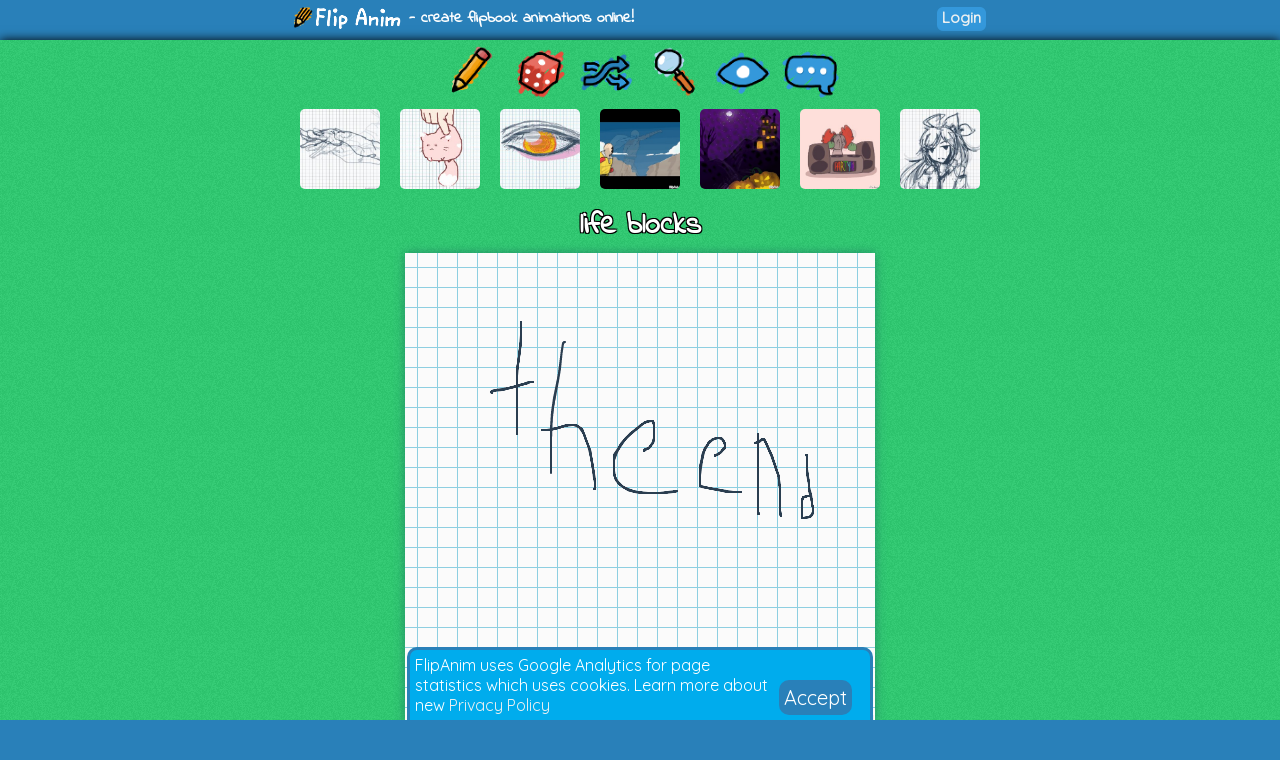

--- FILE ---
content_type: text/html; charset=UTF-8
request_url: https://flipanim.com/anim=4cejaVO9
body_size: 4928
content:
<!DOCTYPE html>
<html>
<head>
	<!-- Google tag (gtag.js) -->
	<script async src="https://www.googletagmanager.com/gtag/js?id=G-0YWYWWLRJG"></script>
	<script>
	  window.dataLayer = window.dataLayer || [];
	  function gtag(){dataLayer.push(arguments);}
	  gtag('js', new Date());

	  gtag('config', 'G-0YWYWWLRJG');
	</script>
	<link rel="icon" href="favicon.ico">
	<meta id="viewport" name="viewport" content="width=device-width, initial-scale=1, maximum-scale=1" />
	<meta name="Description" content="Create flipbook animations online!">
	<meta name="keywords" content="flipanim,flipbook,animations,free,online,animation,animated">
	<meta charset="UTF-8">
	<link href='https://fonts.googleapis.com/css?family=Indie+Flower|Quicksand' rel='stylesheet' type='text/css'>
	<meta property="fb:app_id" content="255131981492510" />
	<meta property="og:title" content="FlipAnim" />
	<meta property="og:description" content="Create flipbook animations online!" />
	<meta name="theme-color" content="#2980b9">
	<title>life blocks - FlipAnim</title>
<link rel='canonical' href='https://flipanim.com/anim=4cejaVO9' />
<meta property='og:site_name' content='FlipAnim' />
<meta property='og:title' content='life blocks - FlipAnim' />
<meta property='og:url' content='https://flipanim.com/anim=4cejaVO9' />
<meta property='og:image' content='https://flipanim.com/gif/4/c/4cejaVO9.gif' />
<meta property='og:image:secure_url' content='https://flipanim.com/gif/4/c/4cejaVO9.gif' />
<meta property='og:type' content='video.other' />
<meta property='og:image' content='https://flipanim.com/gif/4/c/4cejaVO9.gif' />
<meta property='og:image:secure_url' content='https://flipanim.com/gif/4/c/4cejaVO9.gif' />
<meta property='og:image:type' content='image/gif' />
<meta property='og:image:width' content='470' />
<meta property='og:image:height' content='470' />
<meta name='twitter:card' content='player' />
<meta name='twitter:site' content='@FlipAnim' />
<meta name='twitter:title' content='life blocks - FlipAnim' />
<meta name='twitter:description' content='FlipAnim - create flipbook animations online!' />
<meta name='twitter:image' content='https://flipanim.com/thumb/4/c/4cejaVO9.jpg' />
<meta name='twitter:player' content='https://flipanim.com/player?anim=4cejaVO9' />
<meta name='twitter:player:width' content='470' />
<meta name='twitter:player:height' content='470' />
	<link rel="stylesheet" type="text/css" href="styles/style3.css?ver=2"><script src='https://www.google.com/recaptcha/api.js'></script>	
	</head>
<body>
<div id="fb-root"></div>
<script async defer crossorigin="anonymous" src="https://connect.facebook.net/en_US/sdk.js#xfbml=1&version=v18.0&appId=255131981492510"></script>


<div class="header">
	<div class="header_active">
		<span>
			<a href="/">
				<div class="logo"></div>
			</a>
			<span class="logo_text"> - create flipbook animations online!</span>
		</span>
		<span style="float:right;">
			<div style="width: 90px; vertical-align: middle; display: inline-block; position: relative; overflow: hidden;">
				<div class="fb-like" data-href="https://www.facebook.com/FlipAnim" data-width="90" data-layout="button_count" data-action="like" data-size="small" data-share="false"></div>
			</div>
			<a href="login" class="flipButton">Login</a>		</span>
	</div>
</div>

<div id="mainDiv" class="main">

	<div id="mainDivActive" class="main_active">

<!--	
	<div style="text-align: center; font-family: 'Indie Flower'; font-size: 15px; color: #c0392b; font-weight:bold;">
		<a href="http://reddit.com/r/FlipAnim" style="text-align: center; font-family: 'Indie Flower'; font-size: 15px; color: #c0392b; font-weight:bold;">Gallery on /r/FlipAnim</a>
	</div>
-->

	<div class='menu_div' style="vertical-align: middle">
		<a class='flipTooltip' href='/' style="vertical-align: middle;">
			<div class='menu_item' style='background:url("gfx/gfx.png") -0px -320px;'></div>
			<span class='flipTooltiptext'>
				<div class='thumb_title'>Draw animation</div>
			</span>
		</a>
		<a class='flipTooltip' href='/rand' style="vertical-align: middle;">
			<div class='menu_item' style='background:url("gfx/gfx.png") -128px -256px;'></div>
			<span class='flipTooltiptext'>
				<div class='thumb_title'>Random animation</div>
			</span>
		</a>
		<a class='flipTooltip' href='/browse' style="vertical-align: middle;">
			<div class="menu_item" style='background:url("gfx/gfx.png") -192px -256px;'></div>
			<span class='flipTooltiptext'>
				<div class='thumb_title'>Browse animations</div>
			</span>
		</a>
		<div style="display:inline-block; height:64px;">
			<input id="searchInput" type="text" placeholder="Search..." style="border-radius:10px; border:2px solid; border-color: #27ae60; padding: 5px; vertical-align: middle; display: none;">
			<a id="searchButton" class='flipTooltip' href='' style="vertical-align: middle;">
				<div class="menu_item" style='background:url("gfx/gfx.png") -256px -256px;'></div>
				<span class='flipTooltiptext'>
					<div class='thumb_title'>Search animations</div>
				</span>
			</a>
		</div>
		<a id='almightyEye' class='flipTooltip' href='/followed' style="vertical-align: middle;">
			<div class="menu_item" style='background:url("gfx/gfx.png") -320px -64px;'>
			</div>
			<span class='flipTooltiptext'>
				<div class='thumb_title'>Followed users</div>
			</span>
		</a>
		<a class='flipTooltip' href='/comments' style="vertical-align: middle;">
			<div class="menu_item" style='background:url("gfx/gfx.png") -64px -320px;'></div>
			<span class='flipTooltiptext'>
				<div class='thumb_title'>Latest comments</div>
			</span>
		</a>
	</div>
	
	<script>
		function search() {
			window.location.href = "/search?text="+encodeURIComponent(searchInput.value);
		}
	
		searchButton.addEventListener("click",function(evt) {
				if (searchInput.style.display == "none") {
					searchInput.style.display = "inline";
					searchInput.focus();
				} else {
					if (searchInput.value=="") {
						searchInput.style.display = "none";
					} else {
						search();
					}
				}
				evt.preventDefault();
			}
		);
		
		searchInput.addEventListener("keyup",function(evt) {
			if(event.keyCode == 13){
				search();
			}
		});
	</script>

<div class='thumb_div'><a class='flipTooltip' style='margin-left:10px; margin-right:10px;' href='anim=ZfsXRpSG'>
                <img class='thumb_img' src='//flipanim.com/thumb/z/f/ZfsXRpSG.jpg'></img>
                <span class='flipTooltiptext'>
                    <div class='thumb_title'>Untitled</div>
                    <div class='thumb_author'>by. Anonymous</div>
                </span>
            </a><a class='flipTooltip' style='margin-left:10px; margin-right:10px;' href='anim=6A6DPSDO'>
                <img class='thumb_img' src='//flipanim.com/thumb/6/a/6A6DPSDO.jpg'></img>
                <span class='flipTooltiptext'>
                    <div class='thumb_title'>kitty :3</div>
                    <div class='thumb_author'>by. shyroselove</div>
                </span>
            </a><a class='flipTooltip' style='margin-left:10px; margin-right:10px;' href='anim=dUqZNMgF'>
                <img class='thumb_img' src='//flipanim.com/thumb/d/u/dUqZNMgF.jpg'></img>
                <span class='flipTooltiptext'>
                    <div class='thumb_title'>Untitled</div>
                    <div class='thumb_author'>by. Anonymous</div>
                </span>
            </a><a class='flipTooltip' style='margin-left:10px; margin-right:10px;' href='anim=rb0nyf7a'>
                <img class='thumb_img' src='//storage.gra.cloud.ovh.net/v1/AUTH_728ab22ba0c842468a897907be9a7075/flipanim/thumb/rb0nyf7a.jpg'></img>
                <span class='flipTooltiptext'>
                    <div class='thumb_title'>big punch</div>
                    <div class='thumb_author'>by. Blah-Blah-Blah</div>
                </span>
            </a><a class='flipTooltip' style='margin-left:10px; margin-right:10px;' href='anim=t0iolrv3'>
                <img class='thumb_img' src='//storage.gra.cloud.ovh.net/v1/AUTH_728ab22ba0c842468a897907be9a7075/flipanim/thumb/t0iolrv3.jpg'></img>
                <span class='flipTooltiptext'>
                    <div class='thumb_title'>Riverglass/ Happy Halloween!!!</div>
                    <div class='thumb_author'>by. Scalez</div>
                </span>
            </a><a class='flipTooltip' style='margin-left:10px; margin-right:10px;' href='anim=v3dbvawb'>
                <img class='thumb_img' src='//storage.gra.cloud.ovh.net/v1/AUTH_728ab22ba0c842468a897907be9a7075/flipanim/thumb/v3dbvawb.jpg'></img>
                <span class='flipTooltiptext'>
                    <div class='thumb_title'>im havign too much fun w this</div>
                    <div class='thumb_author'>by. unokinn</div>
                </span>
            </a><a class='flipTooltip' style='margin-left:10px; margin-right:10px;' href='anim=oePatsZr'>
                <img class='thumb_img' src='//flipanim.com/thumb/o/e/oePatsZr.jpg'></img>
                <span class='flipTooltiptext'>
                    <div class='thumb_title'>Red</div>
                    <div class='thumb_author'>by. Anonymous</div>
                </span>
            </a></div>
		
		<div id="reportWindow" style="display: none; left: 0px; top: 0px; width:100%; height:100%; position: absolute;  z-index: 1000;">
			<input type="hidden" id="animName" name="animName" value="4cejaVO9"></input>
			<input type="hidden" id="animThumbUrl" name="animThumbUrl" value="//flipanim.com/thumb/4/c/4cejaVO9.jpg"></input>
			<div style="background-color:#000000;opacity: 0.5; top:0px; left:0px; width:100%; height:100%;"></div>
			<div id="reportWindowBody" class="reportWindowBody">
				<div id="reportBody">
					<div style="font-family: 'Indie Flower'; font-size: 30px;">Report animation reason:</div>
					<div style="text-align:left;margin-left:100px;margin-right:100px;margin-top:10px;">
						<div class="report_option"><label><input type="radio" name="reportType" value="nsfw" checked></input><span>Not marked as 18+</span></label></div><div class="report_option"><label><input type="radio" name="reportType" value="other"></input><span>Other</span></label></div>					</div>
					<div class="report_option"><textarea id="reportMsg" name="reportMsg" style="margin:10px;width:50%; height:50px;" maxlength="250" placeholder="Details... (optional)"></textarea></div>
					<div style="margin:10px;">
						<div id="reportButtonActive" class="upload_button_active" style="background-color:#f1c40f;" >Report</div>
						<div id="reportButtonCancel" class="upload_button_cancel">Cancel</div>
					</div>
					<div style="font-family: 'Indie Flower'; font-size: 15px;">Thank you for reporting any inappropriate animations!</div>
				</div>
				<div id="reportThanks" style="display:none">
					<div style="font-family: 'Indie Flower'; font-size: 30px;">Thank you! :)</div>
					<div style="margin:10px;">
						<div id="reportButtonOk" class="upload_button_active">Close</div>
					</div>
					<div style="font-family: 'Indie Flower'; font-size: 15px;">Your report will be soon checked.</div>
				</div>
			</div>
		</div>

		<div id="moreWindow" style="display: none; left: 0px; top: 0px; width:100%; height:100%; position: absolute;  z-index: 1000;">
			<div style="background-color:#000000;opacity: 0.5; top:0px; left:0px; width:100%; height:100%;"></div>
			<div class="reportWindowBody">
				<div>
					<div style="font-family: 'Indie Flower'; font-size: 30px;">Animation options:</div>
					<div style="margin:10px;">
											</div>
					<div style="margin:10px;">
						<div id="moreButtonCancel" class="upload_button_active" style="font-size: 30px;">Cancel</div>
					</div>
				</div>
			</div>
		</div>

		<div style="text-align: center;">
			<div class='anim_title'>
			life blocks			</div>
		</div>
		
		<div class='animContainer'><div id='animView' class='anim_view'><div class='spinner'></div><img id='animGif' class='animGif' src='//flipanim.com/gif/4/c/4cejaVO9.gif'></img></div></div>
		<div class="viewer_center_box" style="margin-bottom: 2px; padding-top: 3px;">
			<div style="width: 100%; position: relative; opacity: 0.8;">
				<div id="animationProgress" style="width: 0%; height: 5px; position: relative; background-color: #27ae60; border-radius: 5px;">
				</div>
			</div>
		</div>

		<script>
			function startProgressBar() {
				animationProgress.style.animationDuration="10400ms";
				animationProgress.className="animationProgressBar";
			}

			startProgressBar();		</script>
		
		<div class="viewer_center_box">
			<div style="display:inline-block;">
								<a href='login' class='mini_button likeButton'>
							<div title='Likes' class='likeIcon'>1</div>
							Like
						</a>				<a id="downloadGif" class="mini_button" style="background-color: #3498db;" href="//flipanim.com/gif/4/c/4cejaVO9.gif" download="flipanim.com-4cejaVO9.gif">GIF</a>
								<div id="reportButton" class="mini_button report_button">Report</div>
							</div>

			<div style="float:right; text-align: right;">
				<div class="anim_author">by: 
				<a href='profile?name=fireyunderwearlol'>fireyunderwearlol <img src='//flipanim.com/avatars/PuQn5RwV_50.gif' class='avatar_small' /></a> <a href='login' class='mini_button watchButton'>
								<div title='Watch' class='watchIcon'></div>
								<span></span><span>4</span>
							</a>				</div>
				<div class="anim_date" title="16:45">
				09.12.2018				</div>
			</div>
		</div>

		<script>
			function fbFeed() {
				FB.ui({
					method: 'feed',
					link: 'https://flipanim.com/anim=4cejaVO9',
					caption: 'Flipbook animation created at FlipAnim.com'
				}, function(response){});
			}
		
			function fbSend() {
				FB.ui({
					method: 'send',
					link: 'https://flipanim.com/anim=4cejaVO9'
				});
			}
		
			function fbShare() {
				FB.ui({
					method: 'share',
					href: 'https://flipanim.com/anim=4cejaVO9'
				}, function(response){});
			}
			
			function downloadGif() {
				window.open('https://flipanim.com/gif/4/c/4cejaVO9.gif');
			}
		</script>
		
		
		<div style="width: 100%; position: relative; height: 20px;"></div>

		<div class="viewer_center_box" style="width: 100%; padding-top: 5px; text-align: center; box-sizing: border-box;">
			<div class="commentContainer" style="display: inline-block;">
				<div style="display:inline-block; position: relative; top: 2px;">
					<script type="text/javascript">
					reddit_url = "https://flipanim.com/anim=4cejaVO9";
					reddit_target="FlipAnim";
					reddit_title = "life blocks by fireyunderwearlol";
					reddit_newwindow= "1";
					</script>
					<script type="text/javascript" src="//www.redditstatic.com/button/button1.js"></script>
				</div>
				<!--
				<a class="twitter-share-button"
					href="https://twitter.com/intent/tweet?text='life blocks' by. fireyunderwearlol&hashtags=flipanim&url=https://flipanim.com/anim=4cejaVO9"
					data-size="default">
				Tweet</a>
				-->
				<!--
				<div class="fb-like" style="display: inline-block; position: relative; top: -4px;" data-href="https://flipanim.com/anim=4cejaVO9" data-layout="button_count" data-share="true" data-width="300" data-colorscheme="light" data-show-faces="true"></div>
				-->
				<div style="display:inline-block; position: relative; top: 1px; vertical-align: super;">
					<div class="fb-share-button" data-href="https://flipanim.com/anim=4cejaVO9" data-layout="button_count"></div>
				</div>
				<a class="tumblr-share-button" style="display: inline-block;" href="https://www.tumblr.com/share" data-href="https://flipanim.com/anim=4cejaVO9" data-posttype="photo" data-caption="&lt;p&gt;&lt;i&gt;&amp;quot;life blocks&amp;quot;&lt;/i&gt; by fireyunderwearlol&lt;/p&gt;&lt;p&gt;http://flipanim.com/anim=4cejaVO9&lt;/p&gt;" data-content="https://flipanim.com/gif/4/c/4cejaVO9.gif" data-tags="gif,anim,animation,flipanim,flipbook,draw,drawing"></a><script id="tumblr-js" async src="https://assets.tumblr.com/share-button.js"></script>				<script type="text/javascript" async defer src="//assets.pinterest.com/js/pinit.js"></script><span style="vertical-align: super; top: -1px; display: inline-block; position: relative;"><a href="https://www.pinterest.com/pin/create/button/" data-pin-do="buttonPin" data-pin-description="life blocks by fireyunderwearlol #gif #anim #animation #flipanim #flipbook #drawing #draw" data-pin-media="https://flipanim.com/gif/4/c/4cejaVO9.gif" data-pin-url="https://flipanim.com/anim=4cejaVO9">
					<img src="//assets.pinterest.com/images/pidgets/pinit_fg_en_rect_gray_20.png" />
				</a></span>			</div>
		</div>

		
		<div style='width: 90%; margin-left: auto; margin-right: auto; box-sizing: border-box;'><div class='commentContainer'>1 comments</div><div id='comment-group-XNH0WdNFklev' name='commentThreadGroup'><div id='comment-XNH0WdNFklev' style='' class='commentContainer commentContainerMinHeight  '><a href='profile?name=fireysrlol'><img class='avatar commentAvatar' src='//flipanim.com/avatars/uC947lij_50.gif'/></a><div class='commentInfo'><div class='commentAuthorName'><a href='profile?name=fireysrlol'>fireysrlol</a></div><div class='commentDate'>09.12.2018 16:52</div><a class='mini_button comment_link_button' href='#comment-XNH0WdNFklev'>Link</a><div style='font-size: 12px; float: right; line-height: 20px;'><div name='reportComment' class='commentReport mini_button report_button'>Report</div><div style='display:none;'>Is this comment inappropriate? Report it? <div class='mini_button' commentkey='XNH0WdNFklev'>Yes</div> <div class='mini_button'>No</div></div><div style='display:none;'>Thank you!</div></div></div><div class='commentText'>ITZ ZO KUEL!!!!!!!!!!!!!!!!!!!!!!!!!!!!!!!!!!!!!!!!!!!!!!!!!!!!!!!!!!!!!!!!!!!!!!!!!!!!!!!!!!!!!!!!!!!!!!!!!!!!!!!!!!!!</div></div><div class='subcommentsGroup'></div></div><div style='width: 90%;'>			<div style='margin: 10px; padding: 5px; background-color:rgba(255, 255, 255, 0.5); border-radius:5px; text-align: center;' class="text_normal">
				<div><a href="login" style="color:blue;">Login</a> or <a href="register" style="color:blue;">register</a> to post new comments.</div>
			</div>
		</div></div>	
		
	<script src="js/localforage.js"></script>
	<script src="js/attachanim.js"></script>
	<script src="js/viewer.js?ver=0"></script>
	<script src="js/block.js"></script>

	</div>

</div>



<div id="gdprInfo" style="position: fixed; bottom: 0px; width: 100%; font-family: 'Quicksand'; display: none;">
 <div style="margin-left: auto; margin-right: auto; background-color: #00aced; color: white; margin-bottom: 0px; padding: 5px; border-radius: 10px 10px 0px 0px; border: 3px solid #2980b9; border-bottom: 0px;" class="plsLikeBox">
	<div style="width: 80%;display: inline-block;">
		FlipAnim uses Google Analytics for page statistics which uses cookies. Learn more about new <a href="privacy">Privacy Policy</a>
	</div>
	<div style="display: inline-block; vertical-align: super;">
		<a href="#" id="gdprInfoOk" style="color: white; padding: 5px; background-color: #2980b9; border-radius: 10px; font-size: 20px; text-align: center;">
			Accept
		</a>
	</div>
 </div>
</div>

<script>
	function setGdprAccepted(evt) {
		var d = new Date();
		d.setTime(d.getTime() + (365*24*60*60*1000));
		var expires = d.toUTCString();
		document.cookie = "gdprInfoAccepted=true;expires="+expires+";path=/";
		localStorage.setItem("gdprInfoAccepted", "true");
		document.getElementById("gdprInfo").style.display="none";
		evt.preventDefault()
	}
	
	if (typeof(Storage) !== "undefined" && localStorage.gdprInfoAccepted!="true") {
		document.getElementById("gdprInfo").style.display="inline";
	} else if (document.cookie.search("gdprInfoAccepted")==-1) {
		document.getElementById("gdprInfo").style.display="inline";
	}

	document.getElementById("gdprInfoOk").addEventListener("click", function(evt) {setGdprAccepted(evt);});
</script>

<div class="footer"><div class="footer_active">
    <div style="display:inline-block;width:30%;vertical-align:top;">
        <div style="font-weight: bold;">Special thanks to:</div>
        <div><a href="https://jnordberg.github.io/gif.js/" target="_blank">Johan Nordbergs gif.js</a></div>
        <div><a href="https://flatuicolors.com/" target="_blank">FlatUI Colors</a></div>
    </div>
    <div style="display:inline-block;width:30%;vertical-align:top">
        <div style="font-weight: bold;">Legals:</div>
        <div><a href="tos">Terms of Service</a></div>
        <div><a href="privacy">Privacy Policy</a></div>
    </div>
    <div style="display:inline-block;width:30%;vertical-align:top">
        <div style="font-weight: bold;">Feedback? Suggestions?</div>
        <div><a href="mailto:contact@flipanim.com?subject=FlipAnim contact">Contact me!</a></div>
		    </div>
    <div style="text-align: center; font-size: 12px; margin-top: 10px;">This site uses cookies and local storage for your better experience.</div>
    <div style="text-align: center; font-size: 12px;">2016-2025	Poklik</div>
</div>
</div>

<script>
  (function(i,s,o,g,r,a,m){i['GoogleAnalyticsObject']=r;i[r]=i[r]||function(){
  (i[r].q=i[r].q||[]).push(arguments)},i[r].l=1*new Date();a=s.createElement(o),
  m=s.getElementsByTagName(o)[0];a.async=1;a.src=g;m.parentNode.insertBefore(a,m)
  })(window,document,'script','//www.google-analytics.com/analytics.js','ga');

  ga('create', 'UA-76003036-1', 'auto');
  ga('send', 'pageview');

</script>

</body>
</html>


--- FILE ---
content_type: application/javascript
request_url: https://flipanim.com/js/attachanim.js
body_size: 326
content:
localforage.config({name:"flipanim",version:1,size:4980736,storeName:"flipanimdata"});var attachAnimButtons=document.getElementsByName("attachAnimAdd");for(var i=0;i<attachAnimButtons.length;i++){attachAnimButtons[i].addEventListener("click",function(b){var a=document.getElementById("animName").value;var c=document.getElementById("animThumbUrl").value;localforage.setItem("attachAnimName",a);localforage.setItem("attachAnimThumbUrl",c);this.innerHTML="OK"})}var attachAnimButtons=document.getElementsByName("attachAnim");for(var i=0;i<attachAnimButtons.length;i++){attachAnimButtons[i].addEventListener("click",function(a){var c=this;var b=c.parentNode.parentNode;var g=b.getElementsByClassName("attachAnimContainer")[0];var d=b.getElementsByClassName("attachanimname")[0];var f=b.getElementsByClassName("attachAnimLink")[0];var e=b.getElementsByClassName("attachAnimImage")[0];if(g.style.display=="none"){localforage.getItem("attachAnimName").then(function(h){if(h!=null&&h.length==8){c.innerHTML="Remove attach";g.style.display="table-cell";d.value=h;f.href="anim="+h;e.src="thumb/"+h[0].toLowerCase()+"/"+h[1].toLowerCase()+"/"+h+".jpg";localforage.getItem("attachAnimThumbUrl").then(function(j){if(j){e.src=j}})}})}else{c.innerHTML="Attach anim";g.style.display="none";d.value="";f.href="";e.src=""}})};

--- FILE ---
content_type: application/javascript
request_url: https://flipanim.com/js/localforage.js
body_size: 8208
content:
/*!
    localForage -- Offline Storage, Improved
    Version 1.5.0
    https://localforage.github.io/localForage
    (c) 2013-2017 Mozilla, Apache License 2.0
*/
(function(b){if(typeof exports==="object"&&typeof module!=="undefined"){module.exports=b()}else{if(typeof define==="function"&&define.amd){define([],b)}else{var a;if(typeof window!=="undefined"){a=window}else{if(typeof global!=="undefined"){a=global}else{if(typeof self!=="undefined"){a=self}else{a=this}}}a.localforage=b()}}})(function(){var d,b,a;return(function c(f,k,h){function g(q,n){if(!k[q]){if(!f[q]){var m=typeof require=="function"&&require;if(!n&&m){return m(q,!0)}if(e){return e(q,!0)}var p=new Error("Cannot find module '"+q+"'");throw (p.code="MODULE_NOT_FOUND",p)}var i=k[q]={exports:{}};f[q][0].call(i.exports,function(l){var o=f[q][1][l];return g(o?o:l)},i,i.exports,c,f,k,h)}return k[q].exports}var e=typeof require=="function"&&require;for(var j=0;j<h.length;j++){g(h[j])}return g})({1:[function(g,f,e){(function(h){var r=h.MutationObserver||h.WebKitMutationObserver;var o;if(r){var p=0;var n=new r(l);var j=h.document.createTextNode("");n.observe(j,{characterData:true});o=function(){j.data=(p=++p%2)}}else{if(!h.setImmediate&&typeof h.MessageChannel!=="undefined"){var m=new h.MessageChannel();m.port1.onmessage=l;o=function(){m.port2.postMessage(0)}}else{if("document" in h&&"onreadystatechange" in h.document.createElement("script")){o=function(){var s=h.document.createElement("script");s.onreadystatechange=function(){l();s.onreadystatechange=null;s.parentNode.removeChild(s);s=null};h.document.documentElement.appendChild(s)}}else{o=function(){setTimeout(l,0)}}}}var q;var k=[];function l(){q=true;var t,u;var s=k.length;while(s){u=k;k=[];t=-1;while(++t<s){u[t]()}s=k.length}q=false}f.exports=i;function i(s){if(k.push(s)===1&&!q){o()}}}).call(this,typeof global!=="undefined"?global:typeof self!=="undefined"?self:typeof window!=="undefined"?window:{})},{}],2:[function(o,h,w){var g=o(1);function e(){}var s={};var v=["REJECTED"];var f=["FULFILLED"];var p=["PENDING"];h.exports=w=j;function j(x){if(typeof x!=="function"){throw new TypeError("resolver must be a function")}this.state=p;this.queue=[];this.outcome=void 0;if(x!==e){m(this,x)}}j.prototype["catch"]=function(x){return this.then(null,x)};j.prototype.then=function(A,x){if(typeof A!=="function"&&this.state===f||typeof x!=="function"&&this.state===v){return this}var z=new this.constructor(e);if(this.state!==p){var y=this.state===f?A:x;t(z,y,this.outcome)}else{this.queue.push(new k(z,A,x))}return z};function k(z,y,x){this.promise=z;if(typeof y==="function"){this.onFulfilled=y;this.callFulfilled=this.otherCallFulfilled}if(typeof x==="function"){this.onRejected=x;this.callRejected=this.otherCallRejected}}k.prototype.callFulfilled=function(x){s.resolve(this.promise,x)};k.prototype.otherCallFulfilled=function(x){t(this.promise,this.onFulfilled,x)};k.prototype.callRejected=function(x){s.reject(this.promise,x)};k.prototype.otherCallRejected=function(x){t(this.promise,this.onRejected,x)};function t(z,x,y){g(function(){var A;try{A=x(y)}catch(B){return s.reject(z,B)}if(A===z){s.reject(z,new TypeError("Cannot resolve promise with itself"))}else{s.resolve(z,A)}})}s.resolve=function(A,C){var z=r(q,C);if(z.status==="error"){return s.reject(A,z.value)}var y=z.value;if(y){m(A,y)}else{A.state=f;A.outcome=C;var B=-1;var x=A.queue.length;while(++B<x){A.queue[B].callFulfilled(C)}}return A};s.reject=function(y,z){y.state=v;y.outcome=z;var A=-1;var x=y.queue.length;while(++A<x){y.queue[A].callRejected(z)}return y};function q(y){var z=y&&y.then;if(y&&typeof y==="object"&&typeof z==="function"){return function x(){z.apply(y,arguments)}}}function m(z,y){var C=false;function B(E){if(C){return}C=true;s.reject(z,E)}function D(E){if(C){return}C=true;s.resolve(z,E)}function A(){y(D,B)}var x=r(A);if(x.status==="error"){B(x.value)}}function r(y,z){var x={};try{x.value=y(z);x.status="success"}catch(A){x.status="error";x.value=A}return x}w.resolve=u;function u(x){if(x instanceof this){return x}return s.resolve(new this(e),x)}w.reject=n;function n(x){var y=new this(e);return s.reject(y,x)}w.all=i;function i(x){var E=this;if(Object.prototype.toString.call(x)!=="[object Array]"){return this.reject(new TypeError("must be an array"))}var z=x.length;var B=false;if(!z){return this.resolve([])}var C=new Array(z);var D=0;var y=-1;var F=new this(e);while(++y<z){A(x[y],y)}return F;function A(I,G){E.resolve(I).then(H,function(J){if(!B){B=true;s.reject(F,J)}});function H(J){C[G]=J;if(++D===z&&!B){B=true;s.resolve(F,C)}}}}w.race=l;function l(B){var y=this;if(Object.prototype.toString.call(B)!=="[object Array]"){return this.reject(new TypeError("must be an array"))}var x=B.length;var A=false;if(!x){return this.resolve([])}var z=-1;var D=new this(e);while(++z<x){C(B[z])}return D;function C(E){y.resolve(E).then(function(F){if(!A){A=true;s.resolve(D,F)}},function(F){if(!A){A=true;s.reject(D,F)}})}}},{"1":1}],3:[function(g,f,e){(function(h){if(typeof h.Promise!=="function"){h.Promise=g(2)}}).call(this,typeof global!=="undefined"?global:typeof self!=="undefined"?self:typeof window!=="undefined"?window:{})},{"2":2}],4:[function(ae,aR,O){var ab=typeof Symbol==="function"&&typeof Symbol.iterator==="symbol"?function(aY){return typeof aY}:function(aY){return aY&&typeof Symbol==="function"&&aY.constructor===Symbol&&aY!==Symbol.prototype?"symbol":typeof aY};function ad(aY,aZ){if(!(aY instanceof aZ)){throw new TypeError("Cannot call a class as a function")}}function K(){try{if(typeof indexedDB!=="undefined"){return indexedDB}if(typeof webkitIndexedDB!=="undefined"){return webkitIndexedDB}if(typeof mozIndexedDB!=="undefined"){return mozIndexedDB}if(typeof OIndexedDB!=="undefined"){return OIndexedDB}if(typeof msIndexedDB!=="undefined"){return msIndexedDB}}catch(aY){}}var aQ=K();function al(){try{if(!aQ){return false}var aZ=typeof openDatabase!=="undefined"&&/(Safari|iPhone|iPad|iPod)/.test(navigator.userAgent)&&!/Chrome/.test(navigator.userAgent)&&!/BlackBerry/.test(navigator.platform);var aY=typeof fetch==="function"&&fetch.toString().indexOf("[native code")!==-1;return(!aZ||aY)&&typeof indexedDB!=="undefined"&&typeof IDBKeyRange!=="undefined"}catch(a0){return false}}function x(){return typeof openDatabase==="function"}function aM(){try{return typeof localStorage!=="undefined"&&"setItem" in localStorage&&localStorage.setItem}catch(aY){return false}}function Q(a2,a0){a2=a2||[];a0=a0||{};try{return new Blob(a2,a0)}catch(a1){if(a1.name!=="TypeError"){throw a1}var a3=typeof BlobBuilder!=="undefined"?BlobBuilder:typeof MSBlobBuilder!=="undefined"?MSBlobBuilder:typeof MozBlobBuilder!=="undefined"?MozBlobBuilder:WebKitBlobBuilder;var aY=new a3();for(var aZ=0;aZ<a2.length;aZ+=1){aY.append(a2[aZ])}return aY.getBlob(a0.type)}}if(typeof Promise==="undefined"){ae(3)}var aF=Promise;function aT(aY,aZ){if(aZ){aY.then(function(a0){aZ(null,a0)},function(a0){aZ(a0)})}}function e(aZ,a0,aY){if(typeof a0==="function"){aZ.then(a0)}if(typeof aY==="function"){aZ["catch"](aY)}}var w="local-forage-detect-blob-support";var aJ;var aS;var ap=Object.prototype.toString;function av(a1){var a2=a1.length;var aZ=new ArrayBuffer(a2);var aY=new Uint8Array(aZ);for(var a0=0;a0<a2;a0++){aY[a0]=a1.charCodeAt(a0)}return aZ}function E(aY){return new aF(function(a1){var a0=aY.transaction(w,"readwrite");var aZ=Q([""]);a0.objectStore(w).put(aZ,"key");a0.onabort=function(a2){a2.preventDefault();a2.stopPropagation();a1(false)};a0.oncomplete=function(){var a3=navigator.userAgent.match(/Chrome\/(\d+)/);var a2=navigator.userAgent.match(/Edge\//);a1(a2||!a3||parseInt(a3[1],10)>=43)}})["catch"](function(){return false})}function j(aY){if(typeof aJ==="boolean"){return aF.resolve(aJ)}return E(aY).then(function(aZ){aJ=aZ;return aJ})}function at(aY){var aZ=aS[aY.name];var a0={};a0.promise=new aF(function(a1){a0.resolve=a1});aZ.deferredOperations.push(a0);if(!aZ.dbReady){aZ.dbReady=a0.promise}else{aZ.dbReady=aZ.dbReady.then(function(){return a0.promise})}}function aq(aY){var aZ=aS[aY.name];var a0=aZ.deferredOperations.pop();if(a0){a0.resolve()}}function p(aZ,aY){return new aF(function(a3,a2){if(aZ.db){if(aY){at(aZ);aZ.db.close()}else{return a3(aZ.db)}}var a1=[aZ.name];if(aY){a1.push(aZ.version)}var a0=aQ.open.apply(aQ,a1);if(aY){a0.onupgradeneeded=function(a6){var a4=a0.result;try{a4.createObjectStore(aZ.storeName);if(a6.oldVersion<=1){a4.createObjectStore(w)}}catch(a5){if(a5.name==="ConstraintError"){console.warn('The database "'+aZ.name+'" has been upgraded from version '+a6.oldVersion+" to version "+a6.newVersion+', but the storage "'+aZ.storeName+'" already exists.')}else{throw a5}}}}a0.onerror=function(a4){a4.preventDefault();a2(a0.error)};a0.onsuccess=function(){a3(a0.result);aq(aZ)}})}function M(aY){return p(aY,false)}function Z(aY){return p(aY,true)}function B(aY,a3){if(!aY.db){return true}var a0=!aY.db.objectStoreNames.contains(aY.storeName);var a2=aY.version<aY.db.version;var aZ=aY.version>aY.db.version;if(a2){if(aY.version!==a3){console.warn('The database "'+aY.name+"\" can't be downgraded from version "+aY.db.version+" to version "+aY.version+".")}aY.version=aY.db.version}if(aZ||a0){if(a0){var a1=aY.db.version+1;if(a1>aY.version){aY.version=a1}}return true}return false}function A(aY){return new aF(function(a1,a0){var aZ=new FileReader();aZ.onerror=a0;aZ.onloadend=function(a3){var a2=btoa(a3.target.result||"");a1({__local_forage_encoded_blob:true,data:a2,type:aY.type})};aZ.readAsBinaryString(aY)})}function X(aZ){var aY=av(atob(aZ.data));return Q([aY],{type:aZ.type})}function am(aY){return aY&&aY.__local_forage_encoded_blob}function ac(a0){var aY=this;var aZ=aY._initReady().then(function(){var a1=aS[aY._dbInfo.name];if(a1&&a1.dbReady){return a1.dbReady}});e(aZ,a0,a0);return aZ}function ax(a7){var a5=this;var a3={db:null};if(a7){for(var a2 in a7){a3[a2]=a7[a2]}}if(!aS){aS={}}var aZ=aS[a3.name];if(!aZ){aZ={forages:[],db:null,dbReady:null,deferredOperations:[]};aS[a3.name]=aZ}aZ.forages.push(a5);if(!a5._initReady){a5._initReady=a5.ready;a5.ready=ac}var a6=[];function a0(){return aF.resolve()}for(var a1=0;a1<aZ.forages.length;a1++){var a4=aZ.forages[a1];if(a4!==a5){a6.push(a4._initReady()["catch"](a0))}}var aY=aZ.forages.slice(0);return aF.all(a6).then(function(){a3.db=aZ.db;return M(a3)}).then(function(a8){a3.db=a8;if(B(a3,a5._defaultConfig.version)){return Z(a3)}return a8}).then(function(a9){a3.db=aZ.db=a9;a5._dbInfo=a3;for(var a8=0;a8<aY.length;a8++){var ba=aY[a8];if(ba!==a5){ba._dbInfo.db=a3.db;ba._dbInfo.version=a3.version}}})}function aH(aZ,a1){var aY=this;if(typeof aZ!=="string"){console.warn(aZ+" used as a key, but it is not a string.");aZ=String(aZ)}var a0=new aF(function(a3,a2){aY.ready().then(function(){var a4=aY._dbInfo;var a5=a4.db.transaction(a4.storeName,"readonly").objectStore(a4.storeName);var a6=a5.get(aZ);a6.onsuccess=function(){var a7=a6.result;if(a7===undefined){a7=null}if(am(a7)){a7=X(a7)}a3(a7)};a6.onerror=function(){a2(a6.error)}})["catch"](a2)});aT(a0,a1);return a0}function aO(aZ,a1){var aY=this;var a0=new aF(function(a3,a2){aY.ready().then(function(){var a4=aY._dbInfo;var a5=a4.db.transaction(a4.storeName,"readonly").objectStore(a4.storeName);var a7=a5.openCursor();var a6=1;a7.onsuccess=function(){var ba=a7.result;if(ba){var a9=ba.value;if(am(a9)){a9=X(a9)}var a8=aZ(a9,ba.key,a6++);if(a8!==void 0){a3(a8)}else{ba["continue"]()}}else{a3()}};a7.onerror=function(){a2(a7.error)}})["catch"](a2)});aT(a0,a1);return a0}function au(aZ,a0,a2){var aY=this;if(typeof aZ!=="string"){console.warn(aZ+" used as a key, but it is not a string.");aZ=String(aZ)}var a1=new aF(function(a5,a4){var a3;aY.ready().then(function(){a3=aY._dbInfo;if(ap.call(a0)==="[object Blob]"){return j(a3.db).then(function(a6){if(a6){return a0}return A(a0)})}return a0}).then(function(a8){var a9=a3.db.transaction(a3.storeName,"readwrite");var a6=a9.objectStore(a3.storeName);var a7=a6.put(a8,aZ);if(a8===null){a8=undefined}a9.oncomplete=function(){if(a8===undefined){a8=null}a5(a8)};a9.onabort=a9.onerror=function(){var ba=a7.error?a7.error:a7.transaction.error;a4(ba)}})["catch"](a4)});aT(a1,a2);return a1}function H(aZ,a1){var aY=this;if(typeof aZ!=="string"){console.warn(aZ+" used as a key, but it is not a string.");aZ=String(aZ)}var a0=new aF(function(a3,a2){aY.ready().then(function(){var a4=aY._dbInfo;var a7=a4.db.transaction(a4.storeName,"readwrite");var a5=a7.objectStore(a4.storeName);var a6=a5["delete"](aZ);a7.oncomplete=function(){a3()};a7.onerror=function(){a2(a6.error)};a7.onabort=function(){var a8=a6.error?a6.error:a6.transaction.error;a2(a8)}})["catch"](a2)});aT(a0,a1);return a0}function an(a0){var aY=this;var aZ=new aF(function(a2,a1){aY.ready().then(function(){var a3=aY._dbInfo;var a6=a3.db.transaction(a3.storeName,"readwrite");var a4=a6.objectStore(a3.storeName);var a5=a4.clear();a6.oncomplete=function(){a2()};a6.onabort=a6.onerror=function(){var a7=a5.error?a5.error:a5.transaction.error;a1(a7)}})["catch"](a1)});aT(aZ,a0);return aZ}function m(a0){var aY=this;var aZ=new aF(function(a2,a1){aY.ready().then(function(){var a3=aY._dbInfo;var a4=a3.db.transaction(a3.storeName,"readonly").objectStore(a3.storeName);var a5=a4.count();a5.onsuccess=function(){a2(a5.result)};a5.onerror=function(){a1(a5.error)}})["catch"](a1)});aT(aZ,a0);return aZ}function af(a1,a0){var aY=this;var aZ=new aF(function(a3,a2){if(a1<0){a3(null);return}aY.ready().then(function(){var a4=aY._dbInfo;var a5=a4.db.transaction(a4.storeName,"readonly").objectStore(a4.storeName);var a7=false;var a6=a5.openCursor();a6.onsuccess=function(){var a8=a6.result;if(!a8){a3(null);return}if(a1===0){a3(a8.key)}else{if(!a7){a7=true;a8.advance(a1)}else{a3(a8.key)}}};a6.onerror=function(){a2(a6.error)}})["catch"](a2)});aT(aZ,a0);return aZ}function L(a0){var aY=this;var aZ=new aF(function(a2,a1){aY.ready().then(function(){var a3=aY._dbInfo;var a4=a3.db.transaction(a3.storeName,"readonly").objectStore(a3.storeName);var a6=a4.openCursor();var a5=[];a6.onsuccess=function(){var a7=a6.result;if(!a7){a2(a5);return}a5.push(a7.key);a7["continue"]()};a6.onerror=function(){a1(a6.error)}})["catch"](a1)});aT(aZ,a0);return aZ}var J={_driver:"asyncStorage",_initStorage:ax,iterate:aO,getItem:aH,setItem:au,removeItem:H,clear:an,length:m,key:af,keys:L};var n="ABCDEFGHIJKLMNOPQRSTUVWXYZabcdefghijklmnopqrstuvwxyz0123456789+/";var u="~~local_forage_type~";var v=/^~~local_forage_type~([^~]+)~/;var aX="__lfsc__:";var P=aX.length;var aA="arbf";var ar="blob";var D="si08";var aG="ui08";var t="uic8";var ak="si16";var aj="si32";var V="ur16";var U="ui32";var y="fl32";var f="fl64";var ao=P+aA.length;var aU=Object.prototype.toString;function aI(aZ){var a0=aZ.length*0.75;var a6=aZ.length;var a5;var a2=0;var a3,a1,aY,a8;if(aZ[aZ.length-1]==="="){a0--;if(aZ[aZ.length-2]==="="){a0--}}var a4=new ArrayBuffer(a0);var a7=new Uint8Array(a4);for(a5=0;a5<a6;a5+=4){a3=n.indexOf(aZ[a5]);a1=n.indexOf(aZ[a5+1]);aY=n.indexOf(aZ[a5+2]);a8=n.indexOf(aZ[a5+3]);a7[a2++]=a3<<2|a1>>4;a7[a2++]=(a1&15)<<4|aY>>2;a7[a2++]=(aY&3)<<6|a8&63}return a4}function I(aZ){var aY=new Uint8Array(aZ);var a1="";var a0;for(a0=0;a0<aY.length;a0+=3){a1+=n[aY[a0]>>2];a1+=n[(aY[a0]&3)<<4|aY[a0+1]>>4];a1+=n[(aY[a0+1]&15)<<2|aY[a0+2]>>6];a1+=n[aY[a0+2]&63]}if(aY.length%3===2){a1=a1.substring(0,a1.length-1)+"="}else{if(aY.length%3===1){a1=a1.substring(0,a1.length-2)+"=="}}return a1}function g(a1,a4){var a3="";if(a1){a3=aU.call(a1)}if(a1&&(a3==="[object ArrayBuffer]"||a1.buffer&&aU.call(a1.buffer)==="[object ArrayBuffer]")){var a0;var aZ=aX;if(a1 instanceof ArrayBuffer){a0=a1;aZ+=aA}else{a0=a1.buffer;if(a3==="[object Int8Array]"){aZ+=D}else{if(a3==="[object Uint8Array]"){aZ+=aG}else{if(a3==="[object Uint8ClampedArray]"){aZ+=t}else{if(a3==="[object Int16Array]"){aZ+=ak}else{if(a3==="[object Uint16Array]"){aZ+=V}else{if(a3==="[object Int32Array]"){aZ+=aj}else{if(a3==="[object Uint32Array]"){aZ+=U}else{if(a3==="[object Float32Array]"){aZ+=y}else{if(a3==="[object Float64Array]"){aZ+=f}else{a4(new Error("Failed to get type for BinaryArray"))}}}}}}}}}}a4(aZ+I(a0))}else{if(a3==="[object Blob]"){var aY=new FileReader();aY.onload=function(){var a5=u+a1.type+"~"+I(this.result);a4(aX+ar+a5)};aY.readAsArrayBuffer(a1)}else{try{a4(JSON.stringify(a1))}catch(a2){console.error("Couldn't convert value into a JSON string: ",a1);a4(null,a2)}}}}function aK(a2){if(a2.substring(0,P)!==aX){return JSON.parse(a2)}var a1=a2.substring(ao);var a0=a2.substring(P,ao);var aZ;if(a0===ar&&v.test(a1)){var a3=a1.match(v);aZ=a3[1];a1=a1.substring(a3[0].length)}var aY=aI(a1);switch(a0){case aA:return aY;case ar:return Q([aY],{type:aZ});case D:return new Int8Array(aY);case aG:return new Uint8Array(aY);case t:return new Uint8ClampedArray(aY);case ak:return new Int16Array(aY);case V:return new Uint16Array(aY);case aj:return new Int32Array(aY);case U:return new Uint32Array(aY);case y:return new Float32Array(aY);case f:return new Float64Array(aY);default:throw new Error("Unkown type: "+a0)}}var s={serialize:g,deserialize:aK,stringToBuffer:aI,bufferToString:I};function aC(a0){var aZ=this;var aY={db:null};if(a0){for(var a1 in a0){aY[a1]=typeof a0[a1]!=="string"?a0[a1].toString():a0[a1]}}var a2=new aF(function(a4,a3){try{aY.db=openDatabase(aY.name,String(aY.version),aY.description,aY.size)}catch(a5){return a3(a5)}aY.db.transaction(function(a6){a6.executeSql("CREATE TABLE IF NOT EXISTS "+aY.storeName+" (id INTEGER PRIMARY KEY, key unique, value)",[],function(){aZ._dbInfo=aY;a4()},function(a8,a7){a3(a7)})})});aY.serializer=s;return a2}function G(aZ,a1){var aY=this;if(typeof aZ!=="string"){console.warn(aZ+" used as a key, but it is not a string.");aZ=String(aZ)}var a0=new aF(function(a3,a2){aY.ready().then(function(){var a4=aY._dbInfo;a4.db.transaction(function(a5){a5.executeSql("SELECT * FROM "+a4.storeName+" WHERE key = ? LIMIT 1",[aZ],function(a8,a7){var a6=a7.rows.length?a7.rows.item(0).value:null;if(a6){a6=a4.serializer.deserialize(a6)}a3(a6)},function(a7,a6){a2(a6)})})})["catch"](a2)});aT(a0,a1);return a0}function W(aZ,a1){var aY=this;var a0=new aF(function(a3,a2){aY.ready().then(function(){var a4=aY._dbInfo;a4.db.transaction(function(a5){a5.executeSql("SELECT * FROM "+a4.storeName,[],function(a9,a8){var bc=a8.rows;var bb=bc.length;for(var a7=0;a7<bb;a7++){var ba=bc.item(a7);var a6=ba.value;if(a6){a6=a4.serializer.deserialize(a6)}a6=aZ(a6,ba.key,a7+1);if(a6!==void 0){a3(a6);return}}a3()},function(a7,a6){a2(a6)})})})["catch"](a2)});aT(a0,a1);return a0}function aP(a0,a1,a3,aY){var aZ=this;if(typeof a0!=="string"){console.warn(a0+" used as a key, but it is not a string.");a0=String(a0)}var a2=new aF(function(a5,a4){aZ.ready().then(function(){if(a1===undefined){a1=null}var a7=a1;var a6=aZ._dbInfo;a6.serializer.serialize(a1,function(a9,a8){if(a8){a4(a8)}else{a6.db.transaction(function(ba){ba.executeSql("INSERT OR REPLACE INTO "+a6.storeName+" (key, value) VALUES (?, ?)",[a0,a9],function(){a5(a7)},function(bc,bb){a4(bb)})},function(ba){if(ba.code===ba.QUOTA_ERR){if(aY>0){a5(aP.apply(aZ,[a0,a7,a3,aY-1]));return}a4(ba)}})}})})["catch"](a4)});aT(a2,a3);return a2}function aN(aY,aZ,a0){return aP.apply(this,[aY,aZ,a0,1])}function S(aZ,a1){var aY=this;if(typeof aZ!=="string"){console.warn(aZ+" used as a key, but it is not a string.");aZ=String(aZ)}var a0=new aF(function(a3,a2){aY.ready().then(function(){var a4=aY._dbInfo;a4.db.transaction(function(a5){a5.executeSql("DELETE FROM "+a4.storeName+" WHERE key = ?",[aZ],function(){a3()},function(a7,a6){a2(a6)})})})["catch"](a2)});aT(a0,a1);return a0}function aW(a0){var aY=this;var aZ=new aF(function(a2,a1){aY.ready().then(function(){var a3=aY._dbInfo;a3.db.transaction(function(a4){a4.executeSql("DELETE FROM "+a3.storeName,[],function(){a2()},function(a6,a5){a1(a5)})})})["catch"](a1)});aT(aZ,a0);return aZ}function aE(a0){var aY=this;var aZ=new aF(function(a2,a1){aY.ready().then(function(){var a3=aY._dbInfo;a3.db.transaction(function(a4){a4.executeSql("SELECT COUNT(key) as c FROM "+a3.storeName,[],function(a7,a6){var a5=a6.rows.item(0).c;a2(a5)},function(a6,a5){a1(a5)})})})["catch"](a1)});aT(aZ,a0);return aZ}function aa(a1,a0){var aY=this;var aZ=new aF(function(a3,a2){aY.ready().then(function(){var a4=aY._dbInfo;a4.db.transaction(function(a5){a5.executeSql("SELECT key FROM "+a4.storeName+" WHERE id = ? LIMIT 1",[a1+1],function(a8,a7){var a6=a7.rows.length?a7.rows.item(0).key:null;a3(a6)},function(a7,a6){a2(a6)})})})["catch"](a2)});aT(aZ,a0);return aZ}function q(a0){var aY=this;var aZ=new aF(function(a2,a1){aY.ready().then(function(){var a3=aY._dbInfo;a3.db.transaction(function(a4){a4.executeSql("SELECT key FROM "+a3.storeName,[],function(a7,a6){var a8=[];for(var a5=0;a5<a6.rows.length;a5++){a8.push(a6.rows.item(a5).key)}a2(a8)},function(a6,a5){a1(a5)})})})["catch"](a1)});aT(aZ,a0);return aZ}var N={_driver:"webSQLStorage",_initStorage:aC,iterate:W,getItem:G,setItem:aN,removeItem:S,clear:aW,length:aE,key:aa,keys:q};function aB(a0){var aZ=this;var aY={};if(a0){for(var a1 in a0){aY[a1]=a0[a1]}}aY.keyPrefix=aY.name+"/";if(aY.storeName!==aZ._defaultConfig.storeName){aY.keyPrefix+=aY.storeName+"/"}aZ._dbInfo=aY;aY.serializer=s;return aF.resolve()}function aV(a0){var aY=this;var aZ=aY.ready().then(function(){var a3=aY._dbInfo.keyPrefix;for(var a2=localStorage.length-1;a2>=0;a2--){var a1=localStorage.key(a2);if(a1.indexOf(a3)===0){localStorage.removeItem(a1)}}});aT(aZ,a0);return aZ}function F(aZ,a1){var aY=this;if(typeof aZ!=="string"){console.warn(aZ+" used as a key, but it is not a string.");aZ=String(aZ)}var a0=aY.ready().then(function(){var a3=aY._dbInfo;var a2=localStorage.getItem(a3.keyPrefix+aZ);if(a2){a2=a3.serializer.deserialize(a2)}return a2});aT(a0,a1);return a0}function T(aZ,a1){var aY=this;var a0=aY.ready().then(function(){var a2=aY._dbInfo;var a7=a2.keyPrefix;var a9=a7.length;var a6=localStorage.length;var a5=1;for(var a4=0;a4<a6;a4++){var a3=localStorage.key(a4);if(a3.indexOf(a7)!==0){continue}var a8=localStorage.getItem(a3);if(a8){a8=a2.serializer.deserialize(a8)}a8=aZ(a8,a3.substring(a9),a5++);if(a8!==void 0){return a8}}});aT(a0,a1);return a0}function Y(a1,a0){var aY=this;var aZ=aY.ready().then(function(){var a3=aY._dbInfo;var a2;try{a2=localStorage.key(a1)}catch(a4){a2=null}if(a2){a2=a2.substring(a3.keyPrefix.length)}return a2});aT(aZ,a0);return aZ}function o(a0){var aY=this;var aZ=aY.ready().then(function(){var a1=aY._dbInfo;var a4=localStorage.length;var a3=[];for(var a2=0;a2<a4;a2++){if(localStorage.key(a2).indexOf(a1.keyPrefix)===0){a3.push(localStorage.key(a2).substring(a1.keyPrefix.length))}}return a3});aT(aZ,a0);return aZ}function aD(a0){var aY=this;var aZ=aY.keys().then(function(a1){return a1.length});aT(aZ,a0);return aZ}function R(aZ,a1){var aY=this;if(typeof aZ!=="string"){console.warn(aZ+" used as a key, but it is not a string.");aZ=String(aZ)}var a0=aY.ready().then(function(){var a2=aY._dbInfo;localStorage.removeItem(a2.keyPrefix+aZ)});aT(a0,a1);return a0}function aL(aZ,a0,a2){var aY=this;if(typeof aZ!=="string"){console.warn(aZ+" used as a key, but it is not a string.");aZ=String(aZ)}var a1=aY.ready().then(function(){if(a0===undefined){a0=null}var a3=a0;return new aF(function(a6,a5){var a4=aY._dbInfo;a4.serializer.serialize(a0,function(a8,a7){if(a7){a5(a7)}else{try{localStorage.setItem(a4.keyPrefix+aZ,a8);a6(a3)}catch(a9){if(a9.name==="QuotaExceededError"||a9.name==="NS_ERROR_DOM_QUOTA_REACHED"){a5(a9)}a5(a9)}}})})});aT(a1,a2);return a1}var ah={_driver:"localStorageWrapper",_initStorage:aB,iterate:T,getItem:F,setItem:aL,removeItem:R,clear:aV,length:aD,key:Y,keys:o};var i={};var C={INDEXEDDB:"asyncStorage",LOCALSTORAGE:"localStorageWrapper",WEBSQL:"webSQLStorage"};var l=[C.INDEXEDDB,C.WEBSQL,C.LOCALSTORAGE];var z=["clear","getItem","iterate","key","keys","length","removeItem","setItem"];var k={description:"",driver:l.slice(),name:"localforage",size:4980736,storeName:"keyvaluepairs",version:1};var aw={};aw[C.INDEXEDDB]=al();aw[C.WEBSQL]=x();aw[C.LOCALSTORAGE]=aM();var h=Array.isArray||function(aY){return Object.prototype.toString.call(aY)==="[object Array]"};function ai(aY,aZ){aY[aZ]=function(){var a0=arguments;return aY.ready().then(function(){return aY[aZ].apply(aY,a0)})}}function ag(){for(var a0=1;a0<arguments.length;a0++){var aY=arguments[a0];if(aY){for(var aZ in aY){if(aY.hasOwnProperty(aZ)){if(h(aY[aZ])){arguments[0][aZ]=aY[aZ].slice()}else{arguments[0][aZ]=aY[aZ]}}}}}return arguments[0]}function r(aY){for(var aZ in C){if(C.hasOwnProperty(aZ)&&C[aZ]===aY){return true}}return false}var az=function(){function a5(bb){ad(this,a5);this.INDEXEDDB=C.INDEXEDDB;this.LOCALSTORAGE=C.LOCALSTORAGE;this.WEBSQL=C.WEBSQL;this._defaultConfig=ag({},k);this._config=ag({},this._defaultConfig,bb);this._driverSet=null;this._initDriver=null;this._ready=false;this._dbInfo=null;this._wrapLibraryMethodsWithReady();this.setDriver(this._config.driver)["catch"](function(){})}a5.prototype.config=function aZ(bb){if((typeof bb==="undefined"?"undefined":ab(bb))==="object"){if(this._ready){return new Error("Can't call config() after localforage has been used.")}for(var bc in bb){if(bc==="storeName"){bb[bc]=bb[bc].replace(/\W/g,"_")}if(bc==="version"&&typeof bb[bc]!=="number"){return new Error("Database version must be a number.")}this._config[bc]=bb[bc]}if("driver" in bb&&bb.driver){return this.setDriver(this._config.driver)}return true}else{if(typeof bb==="string"){return this._config[bb]}else{return this._config}}};a5.prototype.defineDriver=function a3(bc,be,bb){var bd=new aF(function(bn,bo){try{var bg=bc._driver;var bf=new Error("Custom driver not compliant; see https://mozilla.github.io/localForage/#definedriver");var bh=new Error("Custom driver name already in use: "+bc._driver);if(!bc._driver){bo(bf);return}if(r(bc._driver)){bo(bh);return}var bm=z.concat("_initStorage");for(var bk=0;bk<bm.length;bk++){var bj=bm[bk];if(!bj||!bc[bj]||typeof bc[bj]!=="function"){bo(bf);return}}var bi=function bi(bp){aw[bg]=bp;i[bg]=bc;bn()};if("_support" in bc){if(bc._support&&typeof bc._support==="function"){bc._support().then(bi,bo)}else{bi(!!bc._support)}}else{bi(true)}}catch(bl){bo(bl)}});e(bd,be,bb);return bd};a5.prototype.driver=function a9(){return this._driver||null};a5.prototype.getDriver=function a4(bd,bf,bc){var bb=this;var be=aF.resolve().then(function(){if(r(bd)){switch(bd){case bb.INDEXEDDB:return J;case bb.LOCALSTORAGE:return ah;case bb.WEBSQL:return N}}else{if(i[bd]){return i[bd]}else{throw new Error("Driver not found.")}}});e(be,bf,bc);return be};a5.prototype.getSerializer=function a0(bc){var bb=aF.resolve(s);e(bb,bc);return bb};a5.prototype.ready=function a8(bd){var bb=this;var bc=bb._driverSet.then(function(){if(bb._ready===null){bb._ready=bb._initDriver()}return bb._ready});e(bc,bd,bd);return bc};a5.prototype.setDriver=function a7(bg,bi,bf){var bj=this;if(!h(bg)){bg=[bg]}var bc=this._getSupportedDrivers(bg);function bd(){bj._config.driver=bj.driver()}function be(bk){bj._extend(bk);bd();bj._ready=bj._initStorage(bj._config);return bj._ready}function bh(bk){return function(){var bl=0;function bm(){while(bl<bk.length){var bo=bk[bl];bl++;bj._dbInfo=null;bj._ready=null;return bj.getDriver(bo).then(be)["catch"](bm)}bd();var bn=new Error("No available storage method found.");bj._driverSet=aF.reject(bn);return bj._driverSet}return bm()}}var bb=this._driverSet!==null?this._driverSet["catch"](function(){return aF.resolve()}):aF.resolve();this._driverSet=bb.then(function(){var bk=bc[0];bj._dbInfo=null;bj._ready=null;return bj.getDriver(bk).then(function(bl){bj._driver=bl._driver;bd();bj._wrapLibraryMethodsWithReady();bj._initDriver=bh(bc)})})["catch"](function(){bd();var bk=new Error("No available storage method found.");bj._driverSet=aF.reject(bk);return bj._driverSet});e(this._driverSet,bi,bf);return this._driverSet};a5.prototype.supports=function ba(bb){return !!aw[bb]};a5.prototype._extend=function aY(bb){ag(this,bb)};a5.prototype._getSupportedDrivers=function a1(bc){var bf=[];for(var be=0,bb=bc.length;be<bb;be++){var bd=bc[be];if(this.supports(bd)){bf.push(bd)}}return bf};a5.prototype._wrapLibraryMethodsWithReady=function a2(){for(var bb=0;bb<z.length;bb++){ai(this,z[bb])}};a5.prototype.createInstance=function a6(bb){return new a5(bb)};return a5}();var ay=new az();aR.exports=ay},{"3":3}]},{},[4])(4)});

--- FILE ---
content_type: application/javascript
request_url: https://flipanim.com/js/viewer.js?ver=0
body_size: 1301
content:
(function(){function f(){reportWindow.style.display="inline"}function q(){moreWindow.style.display="inline"}function g(){reportWindow.style.display="none";moreWindow.style.display="none"}function y(){var i=new FormData();i.append("action","addreport");i.append("ref",document.referrer);i.append("tzo",new Date().getTimezoneOffset());i.append("anim",animName.value);i.append("type",w("reportType"));i.append("msg",reportMsg.value);request=new XMLHttpRequest();request.open("POST","action/user.php",true);request.send(i);reportBody.style.display="none";reportThanks.style.display="inline"}function w(C){var E=document.getElementsByName(C);for(var D=0;D<E.length;D++){if(E[D].checked){return E[D].value}}return null}var p=document.getElementById("reportButton");var e=document.getElementById("reportButtonCancel");var A=document.getElementById("reportButtonOk");var l=document.getElementById("reportButtonActive");if(p){p.addEventListener("click",function(i){f()})}if(e){e.addEventListener("click",function(i){g()})}if(A){A.addEventListener("click",function(i){g()})}if(l){l.addEventListener("click",function(i){y()})}var B=document.getElementById("moreButton");var a=document.getElementById("moreButtonCancel");if(B){B.addEventListener("click",function(i){q()})}if(a){a.addEventListener("click",function(i){g()})}var n=document.getElementsByName("replyButton");for(var x=0;x<n.length;x++){(function(){var i=n[x];i.addEventListener("click",function(D){c();i.parentNode.style.display="none";i.parentNode.parentNode.childNodes[1].style.display="block";i.parentNode.parentNode.getElementsByTagName("textarea")[0].focus();if(document.getElementById("captchaNeeded").value=="true"){var C=i.parentNode.parentNode.getElementsByClassName("captchaContainer")[0];try{grecaptcha.render(C,{sitekey:"6Lee3AsUAAAAACNEAE3IpLYGj1eFFvkSXtbKqViq"})}catch(E){console.log("Captcha ex: "+E)}}})})()}function c(){var C=document.getElementsByName("newCommentBox");for(var D=0;D<C.length;D++){var E=C[D];E.childNodes[1].style.display="none";E.childNodes[3].style.display="block"}}function r(i){var C=new FormData();C.append("action","addcommentreport");C.append("commentkey",i);request=new XMLHttpRequest();request.open("POST","action/user.php",true);request.send(C)}var b=document.getElementsByName("reportComment");for(var x=0;x<b.length;x++){(function(){var i=b[x];i.addEventListener("click",function(C){i.style.display="none";var E=i.parentNode.children[1];var D=i.parentNode.children[2];E.style.display="inline";E.children[0].addEventListener("click",function(F){r(this.getAttribute("commentkey"));E.style.display="none";D.style.display="inline"});E.children[1].addEventListener("click",function(F){E.style.display="none";D.style.display="inline"})})})()}var s=document.getElementsByName("cancelComment");for(var x=0;x<s.length;x++){s[x].addEventListener("click",function(i){c();i.preventDefault();return false})}if(document.getElementById("deleteAnimLink")){deleteAnimLink.addEventListener("click",v);function v(i){if(!confirm("DELETE this animation?")){i.preventDefault();return false}}}function u(){var i=new FormData();i.append("action","animvote");i.append("animname",animName.value);request=new XMLHttpRequest();request.open("POST","action/user.php",true);request.send(i)}var o=document.getElementById("likeButton");if(o!=null){var t=false;o.addEventListener("click",function(i){if(t==false){t=true;u();o.className+=" likeButtonLiked miniButtonClicked";o.children[0].className+=" likedIcon";o.children[0].innerHTML++;o.children[1].innerHTML="Thanks!"}})}function k(i){var C=document.getElementById("comment-group-"+i);C.parentElement.removeChild(C)}function m(i,E){var F="Delete this comment?";if(E>0){F="Delete this comment AND all its replies?"}if(confirm(F)){var D=new FormData();D.append("action","deletecomment");D.append("key",i);var C=new XMLHttpRequest();C.open("POST","action/user.php",true);C.onreadystatechange=function(){if(C.readyState==4){if(C.status==200){var G=C.responseText;if(G=="1"){k(i)}}}};C.send(D)}}var d=document.getElementsByName("deleteComment");for(var x=0;x<d.length;x++){d[x].addEventListener("click",function(i){m(this.getAttribute("commentkey"),this.getAttribute("replies"))})}function j(i){if(confirm("Delete this animation? This operation CANNOT BE UNDONE!\nThis also will remove likes and comments from this animation.")){g();var D=new FormData();D.append("action","deleteanim");D.append("key",i);var C=new XMLHttpRequest();C.open("POST","action/user.php",true);C.onreadystatechange=function(){if(C.readyState==4){if(C.status==200){var E=C.responseText;if(E=="1"){location.reload()}}}};C.send(D)}}if(document.getElementById("deleteButton")){document.getElementById("deleteButton").addEventListener("click",function(i){j(this.getAttribute("animkey"))})}var h=document.getElementsByClassName("animVideo");for(var x=0;x<h.length;x++){var z=h[x];z.addEventListener("click",function(i){var D=i.target;if(D.paused){var C=D.play();if(C&&C.then){C.then(function(){if(Math.abs(D.duration-D.currentTime)<0.8){D.currentTime=0}})}D.classList.remove("animPaused")}else{D.pause();D.classList.add("animPaused")}})}})();